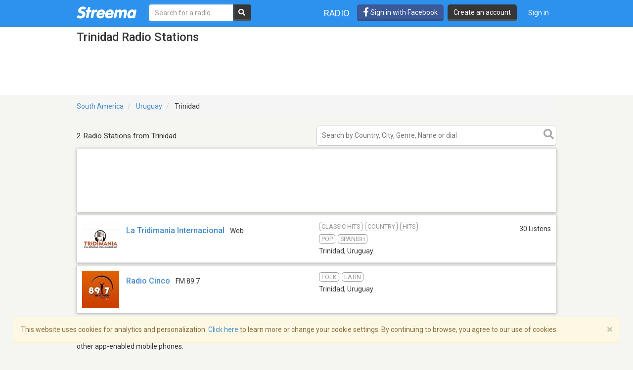

--- FILE ---
content_type: text/html; charset=utf-8
request_url: https://www.google.com/recaptcha/api2/aframe
body_size: -88
content:
<!DOCTYPE HTML><html><head><meta http-equiv="content-type" content="text/html; charset=UTF-8"></head><body><script nonce="uc9Psl_8rmcJAXP56v7Bng">/** Anti-fraud and anti-abuse applications only. See google.com/recaptcha */ try{var clients={'sodar':'https://pagead2.googlesyndication.com/pagead/sodar?'};window.addEventListener("message",function(a){try{if(a.source===window.parent){var b=JSON.parse(a.data);var c=clients[b['id']];if(c){var d=document.createElement('img');d.src=c+b['params']+'&rc='+(localStorage.getItem("rc::a")?sessionStorage.getItem("rc::b"):"");window.document.body.appendChild(d);sessionStorage.setItem("rc::e",parseInt(sessionStorage.getItem("rc::e")||0)+1);localStorage.setItem("rc::h",'1769145347919');}}}catch(b){}});window.parent.postMessage("_grecaptcha_ready", "*");}catch(b){}</script></body></html>

--- FILE ---
content_type: application/javascript; charset=utf-8
request_url: https://fundingchoicesmessages.google.com/f/AGSKWxWT0-SUPCLL-E8ONn0flnefw1s9Qs9YqmT9HZ3cGD3ernbJWfcpYcBTsC7edquZSRlHN35HqwDXcdpdmzm5TDebTA6OYD4Ru_AlFQdY4LALg2GDM17wqOUPB-eg9TeiUBU4G-uGSen9izf5ccg3NysnTjPSMI4CURAwfIx-gCYE8K1JkfZcsZvVfdKL/_/skyscraperad.&AdType=-ad-640x480..cfm?advideo%_adbg2.
body_size: -1288
content:
window['b381761a-8039-422b-9a7d-a4788a8edf7c'] = true;